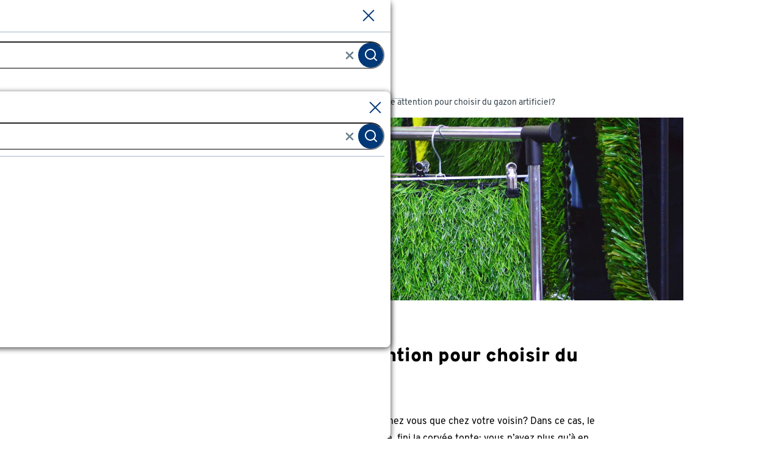

--- FILE ---
content_type: text/html
request_url: https://www.gamma.be/fr/conseils-bricolage/a/choisir-du-gazon-artificiel
body_size: 8609
content:
    <!doctype html>
    <html class='theme-gamma_be content-page view-md diy-page   rocker         no-referal
    ' data-wcms-page-uid="diyPage" lang="fr" data-locale="fr_BE">
        <head>
            <meta charset="utf-8"/>

            <meta name="viewport" content="width=device-width, initial-scale=1">

                        <link rel="preload" href="https://static.gamma.be/FE/5a2fc0f/fonts/gamma_be/overpass-regular.woff2" as="font" type="font/woff2" crossorigin="anonymous">
        <link rel="preload" href="https://static.gamma.be/FE/5a2fc0f/fonts/gamma_be/overpass-bold.woff2" as="font" type="font/woff2" crossorigin="anonymous">




                <script src='https://assets.adobedtm.com/1fe3409351ba/ce3be4f7e7db/launch-eb2bf9f0ce22.min.js' defer="defer"></script>


            <style>
    :root {
          --abtest-button-border-radius: 6px;
    }
</style>


                <link rel="stylesheet" href="https://static.gamma.be/FE/5a2fc0f/gamma_be-diy-page.css">



              <title>Choisir du gazon artificiel | GAMMA</title>

                      <script type="application/ld+json" >
            {
                "@context" : "http://schema.org",
                "@type" : "Organization",
                "name" : "Gamma BE",
                "url" : "https://www.gamma.be",
                "sameAs" : [
                    "https://www.facebook.com/gamma.be",
                    "https://twitter.com/GAMMA_Belgium",
                    "https://www.youtube.com/user/gammabe"
                    ]
            }
        </script>

                        <meta name="description" content="Les gazons artificiels sont disponibles en plusieurs finitions. Sur cette page, vous trouverez toutes les informations sur les différents types et qualités que nous proposons."/>

              <meta http-equiv="X-UA-Compatible" content="IE=edge,chrome=1">
              <meta name="format-detection" content="telephone=no">
                        <link rel="canonical" href="https://www.gamma.be/fr/conseils-bricolage/a/choisir-du-gazon-artificiel" />

                    <link rel="alternate" hreflang="nl" href="https://www.gamma.be/nl/doe-het-zelf/a/kunstgras-kiezen"  />
                    <link rel="alternate" hreflang="fr" href="https://www.gamma.be/fr/conseils-bricolage/a/choisir-du-gazon-artificiel" />

              <link rel="apple-touch-icon" sizes="180x180" href='/FE/images/gamma_be/favicon/apple-touch-icon-180x180.png'>
              <link rel="icon" type="image/png" sizes="32x32" href='/FE/images/gamma_be/favicon/favicon-32x32.png'>
              <link rel="icon" type="image/png" sizes="16x16" href='/FE/images/gamma_be/favicon/favicon-16x16.png'>
              <link rel="mask-icon" href='/FE/images/gamma_be/favicon/safari-pinned-tab.svg' color="#ffffff">
              <link rel="shortcut icon" href='/FE/images/gamma_be/favicon/favicon.ico'>

              <meta property="og:title" content="Choisir du gazon artificiel | GAMMA"/>
              <meta property="og:type" content="website"/>
              <meta property="og:image" content='https://static.gamma.be/FE/5a2fc0f/images/gamma_be/logos/logo-preview.png'/>
              <meta property="og:image:secure_url" content='https://static.gamma.be/FE/5a2fc0f/images/gamma_be/logos/logo-preview.png'/>
                      <meta property="og:url" content="https://www.gamma.be/fr/conseils-bricolage/a/choisir-du-gazon-artificiel"/>



            <meta property="og:site_name" content="GAMMA"/>

                <meta property="og:description" content="Les gazons artificiels sont disponibles en plusieurs finitions. Sur cette page, vous trouverez toutes les informations sur les différents types et qualités que nous proposons."/>


            <link rel="preconnect" href="https://assets.adobedtm.com" />
<link rel="preconnect" href="https://www.google-analytics.com" />
<link rel="preconnect" href="https://www.googletagmanager.com" />
<link rel="preconnect" href="https://collect.mopinion.com" />
<link rel="preconnect" href="https://deploy.mopinion.com" />
<link rel="preconnect" href="https://fonts.mopinion.com" />
<link rel="preconnect" href="https://fonts.gstatic.com" />
    <link rel="preconnect" href="https://api.gamma.be" />
    <link rel="preconnect" href="https://kassa.gamma.be" />
    <link rel="preconnect" href="https://mijn.gamma.be" />

        </head>

        <body data-theme='gamma_be'  class='theme-gamma'>
          <header id="reactheader" class="reactheader     wishlist-enabled">

  </header>
  
  <script >
    //Needed for react header
    window.storeFrontUrl = 'https://www.gamma.be';
    window.myAccountUrl = 'https://mijn.gamma.be';
    window.checkoutUrl = 'https://kassa.gamma.be';
    window.apiUrl = 'https://api.gamma.be';
    window.theme = 'gamma_be';
  </script>

        <script>
            window.abtestPromoTopBanner = "DISABLED";
        </script>
        <main class="diy-wrapper tutorial">
                    <div class="bootstrap-container">
      <div class="row">
          <nav aria-label="Fil d’Ariane" class="col-12 blog-breadcrumb">
              <ol itemscope itemtype="http://schema.org/BreadcrumbList" class="mc-breadcrumb breadcrumb  ">
                      <li itemprop="itemListElement" itemscope itemtype="http://schema.org/ListItem">
                        <a class="link-no-underline" itemprop="item" href='/fr/'>
                            <span itemprop="name">Home</span>
                        </a>
                        <svg width="7" height="10" viewBox="0 0 7 10" fill="none" xmlns="http://www.w3.org/2000/svg">
    <path d="M1 9L5 5L1 1" stroke-width="2"/>
</svg>
    
                        <meta itemprop="position" content="1" />
                      </li>
                      <li itemprop="itemListElement" itemscope itemtype="http://schema.org/ListItem">
                        <a class="link-no-underline" itemprop="item" href='/fr/conseils-bricolage'>
                            <span itemprop="name">Conseils bricolage</span>
                        </a>
                        <svg width="7" height="10" viewBox="0 0 7 10" fill="none" xmlns="http://www.w3.org/2000/svg">
    <path d="M1 9L5 5L1 1" stroke-width="2"/>
</svg>
    
                        <meta itemprop="position" content="2" />
                      </li>
                      <li itemprop="itemListElement" itemscope itemtype="http://schema.org/ListItem">
                        <a class="link-no-underline" itemprop="item" href='/fr/conseils-bricolage/d/jardin'>
                            <span itemprop="name">Tout pour votre jardin</span>
                        </a>
                        <svg width="7" height="10" viewBox="0 0 7 10" fill="none" xmlns="http://www.w3.org/2000/svg">
    <path d="M1 9L5 5L1 1" stroke-width="2"/>
</svg>
    
                        <meta itemprop="position" content="3" />
                      </li>
                    <li>À quoi faut-il faire attention pour choisir du gazon artificiel? </li>

              </ol>
          </nav>
      </div>
    </div>

            <div id="main-content" class="bootstrap-container"   itemscope itemtype="http://schema.org/HowTo">
                <meta itemprop="totalTime" content="PT1H"/>
                <div class="diy-header">
                      <div class="row component-container">
       <div class="banner-tile lg:col-12
 col-12
 " data-text=" :  : ">
    <div class="banner-reservation-area hidden md:block" style="aspect-ratio: 1920.0 / 600.0" ></div>

    <div class="banner-reservation-area block md:hidden" style="    aspect-ratio: 940.0 / 520.0
"></div>
    <a   class="banner-default 
" title="">
    <picture>
        <source srcset="//images.ctfassets.net/2oqwvxysf41a/2osq3mvNILwqOOmnwb5CNL/e6fdd1a97f284af494e24552430279c2/Kunstgras_Kiezen_470x260_2x.jpg?fm=webp&q=10" data-srcset="//images.ctfassets.net/2oqwvxysf41a/2osq3mvNILwqOOmnwb5CNL/e6fdd1a97f284af494e24552430279c2/Kunstgras_Kiezen_470x260_2x.jpg?fm=webp" media="(max-width: 767px)"/>
        <source data-srcset="//images.ctfassets.net/2oqwvxysf41a/5m37TAVjYcPBIKsCogQjsZ/c0d4a84073e7ac5b657600f66a769b81/Kunstgras_Kiezen_960x300_2x.jpg?fm=webp" media="(min-width: 768px)"/>
        <img data-sizes="auto" alt="Quels sont les différents types de gazon artificiel?" title="Quels sont les différents types de gazon artificiel?"  class="lazyload" src="//images.ctfassets.net/2oqwvxysf41a/5m37TAVjYcPBIKsCogQjsZ/c0d4a84073e7ac5b657600f66a769b81/Kunstgras_Kiezen_960x300_2x.jpg?fm=webp&q=10" data-srcset="//images.ctfassets.net/2oqwvxysf41a/5m37TAVjYcPBIKsCogQjsZ/c0d4a84073e7ac5b657600f66a769b81/Kunstgras_Kiezen_960x300_2x.jpg?fm=webp" />
    </picture>


    </a>


</div>


  </div>

                </div>

                    <meta property="analytics:advice_category" content="Tout pour votre jardin"/>

                <div class="container-small">

                        <div class="type">
                            <span class="tag diy-type">tutoriel</span>
                        </div>

                    <div class="mc-pageheader  js-pageheader-mobile">
                        <h1 class="bootstrap-h1" itemprop="name">À quoi faut-il faire attention pour choisir du gazon artificiel? </h1>
                    </div>

                    <div class="introduction" itemprop="description">
                        <p>Voulez-vous que l’herbe soit toujours plus verte chez vous que chez votre voisin? Dans ce cas, le gazon artificiel est la solution idéale. Une fois posé, fini la corvée tonte: vous n’avez plus qu’à en profiter! Votre pelouse sera magnifique en toute saison, et ressemblera à s’y méprendre à du gazon naturel. Attention: il existe plusieurs types et qualités de gazon artificiel. Nous vous aidons à faire votre choix dans notre assortiment.</p>

                    </div>

                      <div class="row component-container">
     <div class='lg:col-12     col-12
'>
    <div class="text-component theme-default   "   style="       "
>

        <div class="content prose !max-w-none   ">
            <div style=" "
><h3>Quels sont les différents types de gazon artificiel?</h3>
<p>Les gazons artificiels dont disponibles en différentes largeurs, avec ou sans brins individuels.</p>
</div>
        </div>
    </div>
</div>

     <div class='lg:col-12     col-12
'>
    <div class="text-component theme-default   "   style="       "
>

        <div class="content prose !max-w-none   ">
            <div style=" "
><h3>Tapis gazon sans brins</h3>
<p>Les tapis gazon sans brins sont vendus en rouleau et conviennent parfaitement pour les petites surfaces comme une terrasse ou un balcon. L’absence de brins les rend très confortables sous les pieds (nus). L’épaisseur varie entre 2 et 5 mm. La base est munie d’un revêtement antidérapant et le tapis résiste aux intempéries. Grâce à sa structure drainante, l’eau de pluie s’évacue aisément.</p>
<p>GAMMA vous en propose deux variantes: Cumbria et Wales.</p>
</div>
        </div>
    </div>
</div>

     <div class='lg:col-12     col-12
'>
    <div class="text-component theme-default   "   style="       "
>

        <div class="content prose !max-w-none   ">
            <div style=" "
><h3>Tapis gazon avec brins</h3>
<p>Les tapis gazon avec brins sont fabriqués sur mesure, spécialement pour votre jardin. Ce type de gazon artificiel est celui dont l’aspect est le plus réaliste. La douceur du gazon est déterminée par la hauteur et la densité des brins. Tout comme les autres variantes, le tapis gazon avec brins ne requiert pas d’entretien et vous le garderez sans problème pendant sept ans.</p>
<p>GAMMA distingue cinq types de gazon artificiel en fonction de la qualité et de l’aspect:</p>
</div>
        </div>
    </div>
</div>

     <div class='lg:col-12     col-12
'>
    <div class="text-component theme-default   "   style="       "
>

        <div class="content prose !max-w-none   ">
            <div style=" "
><h4>Select</h4>
<p>Avec une longueur de brins de 20 mm et un mélange de brins verts et bruns, le gazon artificiel Select est particulièrement réaliste. Il est idéal comme gazon ornemental ou de jeu.</p>
</div>
                <a href="https://www.gamma.be/fr/assortiment/gazon-artificiel-select-200x300-cm/p/B101217" target='' class='button secondary ' > Découvrez l’assortiment Select</a>
        </div>
    </div>
</div>

     <div class='lg:col-12     col-12
'>
    <div class="text-component theme-default   "   style="       "
>

        <div class="content prose !max-w-none   ">
            <div style=" "
><h4>Milano</h4>
<p>Milano est disponible en rouleaux de 2 ou 4 mètres de large. Ses brins de 25 mm de long ont un aspect particulièrement réaliste. Il est idéal comme gazon ornemental ou de jeu, même lorsqu’on possède des animaux de compagnie.</p>
</div>
                <a href="https://www.gamma.be/fr/assortiment/zoeken?text=gazon+synth%C3%A9tique%2Bmilano" target='' class='button secondary ' > Découvrez l’assortiment Milano</a>
        </div>
    </div>
</div>

     <div class='lg:col-12     col-12
'>
    <div class="text-component theme-default   "   style="       "
>

        <div class="content prose !max-w-none   ">
            <div style=" "
><h4>Lissabon</h4>
<p>Le gazon artificiel Lissabon est composé d’un mélange de brins vert clair et vert foncé de 30 mm de long. Il est disponible en rouleaux de 2 ou 4 mètres de large. Ce tapis peut aussi bien être utilisé en gazon d’ornement ou de jeu.</p>
</div>
                <a href="https://www.gamma.be/fr/assortiment/zoeken?text=gazon+synth%C3%A9tique%2Blissabon" target='' class='button secondary ' > Découvrez l’assortiment Lissabon</a>
        </div>
    </div>
</div>

     <div class='lg:col-12     col-12
'>
    <div class="text-component theme-default   "   style="       "
>

        <div class="content prose !max-w-none   ">
            <div style=" "
><h4>Frankfurt</h4>
<p>Le gazon artificiel Frankfurt est composé d’un mélange de brins vert clair et vert foncé de 30 mm de long. Il est disponible en rouleaux de 2 ou 4 mètres de large. Ce tapis peut aussi bien être utilisé en gazon d’ornement ou de jeu.</p>
</div>
                <a href="https://www.gamma.be/fr/assortiment/zoeken?text=gazon+synth%C3%A9tique%2Bfrankfurt" target='' class='button secondary ' > Découvrez l’assortiment Frankfurt</a>
        </div>
    </div>
</div>

     <div class='lg:col-12     col-12
'>
    <div class="text-component theme-default   "   style="       "
>

        <div class="content prose !max-w-none   ">
            <div style=" "
><h4>Berlin</h4>
<p>Le gazon artificiel Berlin, avec ses brins de 35 mm de long, est ultra doux au toucher grâce à sa grande densité. Il est composé de brins vert clair et vert foncé, pour un résultat final impeccable. Disponible en rouleaux de 2 ou 4 mètres de large, le gazon artificiel Berlin convient comme gazon ornemental ou de jeu.</p>
</div>
                <a href="https://www.gamma.be/nl/assortiment/zoeken?text=kunstgras%2Bberlin" target='' class='button secondary ' > Découvrez l’assortiment Berlin</a>
        </div>
    </div>
</div>

     <div class='lg:col-12     col-12
'>
    <div class="text-component theme-default   "   style="       "
>

        <div class="content prose !max-w-none   ">
            <div style=" "
></div>
                <a href="https://www.gamma.be/fr/assortiment/l/jardin/entretien-de-jardin/gazon-synthetique" target='' class='button ' > Découvrez l’assortiment complet de gazon articificiel</a>
        </div>
    </div>
</div>

     <div class="col-12">
  <div class="advice-component">
    <h2 class="bootstrap-h2">Conseils bricolage</h2>
          <div class="advice-container     visual" data-mobile-scroll="free">


          <div class="advice-container-slider-viewport">

            <div class="advice-container-slider js-scrollable-area">
                <div class="advice-tile">
                  <div class="thumb-image ">
                          <picture>
                            <source data-srcset="//images.ctfassets.net/2oqwvxysf41a/4VnVAY2W62brvohnb20DIl/204a76bdcc9593852aac9577dc921093/Kunstgras_Kopen_375x210_2x.jpg" media="(max-width: 767px)"/>
                            <source data-srcset="//images.ctfassets.net/2oqwvxysf41a/4VnVAY2W62brvohnb20DIl/204a76bdcc9593852aac9577dc921093/Kunstgras_Kopen_375x210_2x.jpg" media="(min-width: 768px)"/>
                            <img alt="Kunstgras Kopen 375x210@2x" class="lazyload step-image" src="//images.ctfassets.net/2oqwvxysf41a/4VnVAY2W62brvohnb20DIl/204a76bdcc9593852aac9577dc921093/Kunstgras_Kopen_375x210_2x.jpg?fm=jpg&amp;fl=progressive&amp;q=10" data-srcset="//images.ctfassets.net/2oqwvxysf41a/4VnVAY2W62brvohnb20DIl/204a76bdcc9593852aac9577dc921093/Kunstgras_Kopen_375x210_2x.jpg" />
                          </picture>

                  </div>
                  <span class="title">Combien coûte un gazon artificiel?</span>
                    <span class="tag">tutoriel</span>
                  <a class="click-mask" href="/fr/conseils-bricolage/a/prix-du-gazon-artificiel"></a>
                </div>
                <div class="advice-tile">
                  <div class="thumb-image ">
                          <picture>
                            <source data-srcset="//images.ctfassets.net/2oqwvxysf41a/2zksAzISxjvvSI964JqgJh/d6e5763b80921b498664ca95960a01e1/kunstgras.jpg" media="(max-width: 767px)"/>
                            <source data-srcset="//images.ctfassets.net/2oqwvxysf41a/2zksAzISxjvvSI964JqgJh/d6e5763b80921b498664ca95960a01e1/kunstgras.jpg" media="(min-width: 768px)"/>
                            <img alt="kunstgras" class="lazyload step-image" src="//images.ctfassets.net/2oqwvxysf41a/2zksAzISxjvvSI964JqgJh/d6e5763b80921b498664ca95960a01e1/kunstgras.jpg?fm=jpg&amp;fl=progressive&amp;q=10" data-srcset="//images.ctfassets.net/2oqwvxysf41a/2zksAzISxjvvSI964JqgJh/d6e5763b80921b498664ca95960a01e1/kunstgras.jpg" />
                          </picture>

                  </div>
                  <span class="title">Comment poser du gazon artificiel?</span>
                    <span class="tag">tutoriel</span>
                  <a class="click-mask" href="/fr/conseils-bricolage/a/poser-du-gazon-artificiel"></a>
                </div>
                <div class="advice-tile">
                  <div class="thumb-image ">
                          <picture>
                            <source data-srcset="//images.ctfassets.net/2oqwvxysf41a/3hxg3D9GTjF3Mu00VVIY4E/f39efcf9ccbc20333ecfe6991ee0e85b/Kunstgras_Onderhouden_375x210_2x.jpg" media="(max-width: 767px)"/>
                            <source data-srcset="//images.ctfassets.net/2oqwvxysf41a/3hxg3D9GTjF3Mu00VVIY4E/f39efcf9ccbc20333ecfe6991ee0e85b/Kunstgras_Onderhouden_375x210_2x.jpg" media="(min-width: 768px)"/>
                            <img alt="Kunstgras Onderhouden 375x210@2x" class="lazyload step-image" src="//images.ctfassets.net/2oqwvxysf41a/3hxg3D9GTjF3Mu00VVIY4E/f39efcf9ccbc20333ecfe6991ee0e85b/Kunstgras_Onderhouden_375x210_2x.jpg?fm=jpg&amp;fl=progressive&amp;q=10" data-srcset="//images.ctfassets.net/2oqwvxysf41a/3hxg3D9GTjF3Mu00VVIY4E/f39efcf9ccbc20333ecfe6991ee0e85b/Kunstgras_Onderhouden_375x210_2x.jpg" />
                          </picture>

                  </div>
                  <span class="title">Comment entretenir du gazon artificiel?</span>
                    <span class="tag">tutoriel</span>
                  <a class="click-mask" href="/fr/conseils-bricolage/a/entretenir-un-gazon-artificiel"></a>
                </div>
            </div>
          </div>
    </div>

  </div>
</div>

  </div>


                            <div class="diy-section dossiers">
                                    <strong>Ce tutoriel figure dans le dossier</strong>
                                <ul class="list list-inline list-disc ml-6 my-2">
                                        <li><a href="/fr/conseils-bricolage/d/jardin">Tout pour votre jardin</a></li>
                                </ul>
                            </div>
                    <div class="diy-section">
                        <div id="surveyForm" class="surveyForm">

                        </div>
                    </div>
                </div>
            </div>

        </main>

          <div class="modal js-add-to-cart-message add-to-cart-message hidden">
    <div class="modal-title">
        <a href="#close" class="modal-close js-modal-trigger-close" data-name="closeToContinue"><span class="alt-text-close">Sluiten</span></a>
    </div>
    <div class="modal-content">
        <div class="js-success-add hidden">
          <div class="product-image">
              <img data-base-src='https://static.gamma.be' src="" class="js-notification-product-image product-image">
          </div>
          <div class="add-to-cart-note inline-block  js-default-message">
              <span class="success-icon"><i data-feather="check"></i></span>
              <div class="product-name js-notification-product-name"></div>
              <strong>ajoutée au panier</strong>
          </div>
          <div class="add-to-cart-note js-shoppable-recipe-message-container hidden">
            <span class="success-icon"><i data-feather="check"></i></span>
            <div><strong>Ajouté à mon panier:</strong></div>
            <span class="js-shoppable-recipe-message"></span>
          </div>
        </div>
        <div class="js-error-add hidden">
          <span class="error-icon"><img src='https://static.gamma.be/FE/5a2fc0f/images/gamma_be/icons/svg/alert-triangle.svg' /></span>
          <span class="error-title" data-error-title-default="Une erreur s'est produite..." data-error-title-stock="Cet article n'est pas disponible en ligne en quantité suffisante" data-error-title-stock-click-collect="Le magasin choisi ne dispose pas d'un stock suffisant">Une erreur s'est produite...</span>
          <br/>
          <div class="add-to-cart-note inline-block">
              <span class="js-error-placeholder"><strong>Cet article se trouve déjà dans votre panier.</strong> Il n'est malheureusement pas possible d'en commander plusieurs exemplaires.</span>
          </div>
        </div>
          <a data-name="to-cart" data-type="button-primary" class="button--primary" href='https://www.gamma.be/n/fr/cart'>Voir le panier</a>
  <div class="js-link-continue">
    <span>ou</span>
    <div class="link">
        <a href="#close" class="js-modal-trigger-close" data-name="continueToShop"><span>Continuer vos achats</span></a>
    </div>
  </div>

    </div>
  </div>

        <div id="click-and-collect-stock-modal" class="modal click-and-collect-stock-modal hidden js-click-and-collect-stock-modal"
    data-base-url='https://www.gamma.be'
    data-api-base-url='https://www.gamma.be/api'
    data-stock-api-url='https://api.gamma.be/stockavailability/1/'
    data-store-api-url='https://api.gamma.be/store/2/'
    data-store-path='https://www.gamma.be/fr/magasins-et-heures-ouverture/'>
  <div class="modal-title">

    <span
    data-stock-modal-title-nostock='Afficher le magasin dans votre région'
    data-stock-modal-title='        Vérifiez le stock à
' data-stock-modal-title-showmodel='Montrer le modèle dans le quartier'  class="js-stock-modal-title">        Vérifiez le stock à
</span>


    <a class="modal-close js-modal-trigger-close"><span class="alt-text-close">Sluiten</span></a>
  </div>
  <div class="content">
    <div class="modal-content">
      <form class="mc-search-stores-form">
        <span class="error-message">Voer je volledige postcode of plaatsnaam in.</span>
        <div class="searchbar js-searchbar">
            <input value="" class="search" type="search" name="text" placeholder='Rechercher par ville, code postal' />
            <a title="clear inputfield" class="clear-input hidden"><i data-feather="x"></i></a>
            <button type="submit" class="button">
              <i data-feather="search"></i>
            </button>
        </div>
      </form>
      <div class='stock-filters flex'>
        <div class="stock-filter">
        <input autocomplete="off" type="checkbox" id='stock-filter' class="js-stock-filter"/>
        <label for='stock-filter'>
           <span>Montrer les magasins ayant du stock</span>
        </label>
        </div>
      </div>
      <div class="stock-modal-info">
        <span
          class="js-stock-modal-info-title block"
          data-no-stores='Nous n&#39;avons pas trouvé de magasin où ce produit est disponible.'
          data-no-stock='Malheureusement'
          data-title-stock='Trouvez le magasin près de chez vous où ce produit est disponible.'>Trouvez le magasin près de chez vous où ce produit est disponible.</span>
        <p class="js-no-stock-error hidden">Le produit n’est de stock dans aucun magasin.</p>
        <p class="js-no-showroom-error hidden">Le modèle d’expo de cet article n’est présent dans aucun magasin.</p>
        <p class="js-no-both-error hidden">Aucun magasin n’a et un modèle d’expo de cet article et du stock</p>
      </div>

      <div class="result-store-list">
        <div id="store-list-collapsables"></div>

      </div>
      <div class="searching hidden"></div>
      <div class="store-stock-buttons hidden js-modal-actions">
        <a class="js-load-more-stores button--secondary hidden" rel="nofollow">Afficher plus de magasins</a>
        <a href="#close" class="js-modal-trigger-close button--primary"><span>Continuer vos achats</span></a>
      </div>
      <div class="store-item panel hidden js-store-item-template">
        <div class="store-item-head">
          <div class="store-title trigger-collapse" data-parent="#store-list-collapsables" data-target="#store1">
            <i class="my-store" data-feather="star"></i>
            <h3 class="bootstrap-h3 store-name"></h3>
            <i data-feather="chevron-down" class="closed"></i>
            <i data-feather="chevron-up" class="opened"></i>
          </div>
          <div id="store1" class="store-item-details legacy-collapse">
            <span class="store-adress">Rozenstraat 3</span>
            <span class="store-zipcode">3772JH Amersfoort</span>
            <a class="store-phone block md:hidden" href="#" rel="nofollow">+31 01234567</a>
            <span class="store-phone hidden md:inline">+31 01234567</span>
            <span><a href="#" class="store-link">Plus d&#39;infos sur ce magasin</a></span>
          </div>
          <div class="store-stock hidden success">
            <span class="green-checkmark block">
              <i data-feather="check"></i>
            </span>
            <span class="store-stock-quantity block">{0} en stock</span>
          </div>
          <div class="store-not-available hidden">
            <i data-feather="x-circle"></i>
            <span class="store-stock-quantity">n&#39;est pas disponible actuellement dans ce magasin</span>
          </div>
          <div class="store-no-stock hidden">
            <i data-feather="x-circle"></i>
            <span class="store-stock-quantity">Pas de stock</span>
          </div>
          <div class="store-info flex times">
            <i class="info-icon" data-feather="clock"></i>
            <span class="store-opening-times">Ouvert aujourd&#39;hui de {0} a {1}</span>
            <span class="store-closed hidden">Fermé aujourd&#39;hui</span>
          </div>
          <div class='store-info add-to-cart'>

          </div>
          <div class='store-info click-and-collect-moq hidden flex-col align-items-start'>
              <div>Vente en ligne par&nbsp;<span></span></div>
              <div>Dans ce magasin, ce produit n&#39;est pas disponible pour Click &amp; Collect.</div>
          </div>

        </div>
      </div>
    </div>
  </div>
</div>

        <div id="store-modal" class="modal store-modal hidden js-store-modal"
    data-store-api-url='https://api.gamma.be/store/2/'
    data-store-path='https://www.gamma.be/fr/magasins-et-heures-ouverture/'>
  <div class="modal-title">
      <span>Afficher le magasin dans votre région</span>
    <a class="modal-close js-modal-trigger-close"><span class="alt-text-close">Sluiten</span></a>
  </div>
  <div class="content">
    <div class="modal-content">
      <form class="mc-search-stores-form">
        <span class="error-message js-error-message">Voer je volledige postcode of plaatsnaam in.</span>
        <div class="searchbar js-searchbar">
            <input value="" class="search" type="search" name="text" placeholder='Rechercher par ville, code postal' />
            <a title="clear inputfield" class="clear-input hidden"><i data-feather="x"></i></a>
            <button type="submit" class="button">
              <i data-feather="search"></i>
            </button>
        </div>
      </form>

      <div  id="store-list-collapsables" class="result-store-list js-result-container">

      </div>
      <div class="searching hidden"></div>
      <div class="store-item panel hidden js-store-item-template">
        <div class="store-item-head">
          <div class="store-title trigger-collapse" data-parent="#store-list-collapsables" data-target="#store1">
            <i data-feather="star" class="preferred-store"></i>
            <h3 class="bootstrap-h3 store-name js-store-title"></h3>
            <i data-feather="chevron-down" class="closed"></i>
            <i data-feather="chevron-up"  class="opened"></i>
          </div>

          <ul id="store1" class="js-store-item-details legacy-collapse">
              <li class="js-store-adress">Rozenstraat 3</li>
              <li class="js-store-zipcode">3772JH Amersfoort</li>
              <li><a class="js-store-phone" href="#" rel="nofollow">+31 01234567</a></li>
              <li><a href="#" data-base-url="/fr/magasins-et-heures-ouverture/" class="js-store-link arrow-forward">Plus d&#39;infos sur ce magasin</a></li>
          </ul>

          <div class="store-info flex">
            <i class="info-icon" data-feather="clock"></i>
              <span class="store-opening-times">Ouvert aujourd&#39;hui de {0} a {1}</span>
              <span class="store-closed hidden">Fermé aujourd&#39;hui</span>
          </div>

          <button class="button--secondary">
            <span class="selected hidden">magasin sélectionné</span>
            <span class="do-select hidden">sélectionnez magasin</span>
          </button>
        </div>
      </div>
    </div>
  </div>
</div>

          <footer class="site-footer   ">
    <div class="diy-difm-footer">
      <div class="bootstrap-container footer-container">
        <div class="row">
          <div class="col-12">
            <div class="diy-footer-item">
              <div class="diy-difm-title">
                <img src='https://static.gamma.be/FE/5a2fc0f/images/gamma_be/icons/svg/tools.svg' alt="klusadvies icon">
                <h3 class="bootstrap-h3">GAMMA VOUS ACCOMPAGNE</h3>
              </div>
              <span class="diy-difm-description">Consultez nos <a href=https://www.gamma.be/fr/conseils-bricolage>conseils bricolage</a></span>
            </div>
          </div>
        </div>
      </div>
    </div>

      <div class="cs-footer">
        <div class="bootstrap-container footer-container">
          <div class="row">
            <div class="col-12">
              <div class="cs-ftr-title">
                <img alt="Customer Service icon" src='https://static.gamma.be/FE/5a2fc0f/images/gamma_be/icons/svg/customer-service.svg' />
                <h3 class="bootstrap-h3">INFOS CONSOMMATEUR</h3>
              </div>
              <span class="cs-ftr-description">Trouvez facilement la réponse à vos questions sur notre <a href=https://www.gamma.be/fr/infos-consommateur>page infos consommateur</a>. Vous y trouverez notamment toutes les informations sur les <a href=https://www.gamma.be/fr/infos-consommateur/commandes-livraisons/livraison>livraisons</a>, les <a href=https://www.gamma.be/fr/infos-consommateur/echanges-retours>retours</a> et <a href=https://mijn.gamma.be/fr/etat-de-la-commande>le statut de votre commande</a>.</span>
            </div>
          </div>
        </div>
      </div>

      <div class="main-footer collapsible">
        <div class="bootstrap-container footer-container">
          <div class="row">
                <div class="md:col-3 ftr-links">
   <span class="trigger-collapse ftr-lnk-title" data-target="footer-assortment">
      ASSORTIMENT
      <img class="chevron-down-icon" src='https://static.gamma.be/FE/5a2fc0f/images/gamma_be/icons/svg/chevron-down.svg' alt="chevron"/>
   </span>
   <div class="legacy-collapse" id="footer-assortment">
      <ul>
         <li><a href="https://www.gamma.be/fr/assortiment/k/papier-peint-peinture">Peinture</a></li>
         <li><a href="https://www.gamma.be/fr/assortiment/k/materiaux-de-construction">Matériaux de construction</a></li>
         <li><a href="https://www.gamma.be/fr/assortiment/k/jardin">Jardin</a></li>
         <li><a href="https://www.gamma.be/fr/assortiment/k/outillage">Outillage</a></li>
         <li><a href="https://www.gamma.be/fr/toutes-les-marques">Toutes les marques</a></li>
         <li><a href="https://www.gamma.be/fr/assortiment">Assortiment complet</a></li>
      </ul>
   </div>
</div>
<div class="md:col-3 ftr-links">
   <span class="trigger-collapse ftr-lnk-title" data-target="footer-klusadvies">
      CONSEILS BRICOLAGE
      <img class="chevron-down-icon" src='https://static.gamma.be/FE/5a2fc0f/images/gamma_be/icons/svg/chevron-down.svg' alt="chevron"/>
   </span>
   <div class="legacy-collapse" id="footer-klusadvies">
      <ul>
         <li><a href="https://www.gamma.be/fr/conseils-bricolage/d/peindre">Peindre</a></li>
         <li><a href="https://www.gamma.be/fr/conseils-bricolage/d/isoler">Isoler</a></li>
         <li><a href="https://www.gamma.be/fr/conseils-bricolage/d/conseils-de-jardinage">Travaux dans le jardin</a></li>
         <li><a href="https://www.gamma.be/fr/conseils-bricolage/d/gyproc">Gyproc</a></li>
         <li><a href="https://www.gamma.be/fr/conseils-bricolage/d/sols">Poser un sol</a></li>
         <li><a href="https://www.gamma.be/fr/conseils-bricolage">Tous les conseils</a></li>
      </ul>
   </div>
</div>
<div class="md:col-3 ftr-links">
   <span class="trigger-collapse ftr-lnk-title" data-target="footer-services">
      SERVICES
      <img class="chevron-down-icon" src='https://static.gamma.be/FE/5a2fc0f/images/gamma_be/icons/svg/chevron-down.svg' alt="chevron"/>
   </span>
   <div class="legacy-collapse" id="footer-services">
      <ul>
         <li><a href="https://www.gamma.be/fr/infos-consommateur/dans-nos-magasins/location-camionnette">Location de camionnette</a></li>
         <li><a href="https://www.gamma.be/fr/assortiment/k/location">Louer un équipement</a></li>
         <li><a href="https://www.gamma.be/fr/infos-consommateur/dans-nos-magasins/service-melange">Service mélange de couleurs</a></li>
         <li><a href="https://www.gamma.be/fr/infos-consommateur/dans-nos-magasins/service-decoupe">Sciage du bois</a></li>
         <li><a href="https://www.gamma.be/fr/infos-consommateur/service-pose">Service pose</a></li>
         <li><a href="https://www.gamma.be/fr/infos-consommateur/webshop/livraison">Livraison à domicile</a></li>
         <li><a href="https://www.gamma.be/fr/infos-consommateur">Tous les services</a></li>
      </ul>
   </div>
</div>
<div class="md:col-3 ftr-links">
   <span class="trigger-collapse ftr-lnk-title" data-target="footer-formula">
      GAMMA
      <img class="chevron-down-icon" src='https://static.gamma.be/FE/5a2fc0f/images/gamma_be/icons/svg/chevron-down.svg' alt="chevron"/>
   </span>
   <div class="legacy-collapse" id="footer-formula">
      <ul>
         <li><a href="https://www.gamma.be/fr/magasins-et-heures-ouverture/magasins-gamma">Magasins</a></li>
         <li><a href="https://www.gamma.be/my/fr/service-en-contact/contact">Contact</a></li>
         <li><a href="https://www.gamma.be/fr/bricoler-malin">Bricoler malin</a></li>
         <li><a href="https://www.gamma.be/fr/infos-consommateur/carte-gammaplus">Carte GAMMAplus</a></li>
         <li><a href="https://www.gamma.be/fr/inscrire-lettre-info ">Newsletter</a></li>
         <li><a href="https://www.gamma.be/fr/la-formule-gamma">La formule GAMMA</a></li>
         <li><a href="https://www.gamma.be/fr/jobs">Jobs</a></li>
      </ul>
   </div>
</div>


          </div>
        </div>
      </div>

          <div class="bootstrap-container footer-container">
            <div class=" block md:hidden">
              <div class="row">
                <div class="col-12 ftr-language block md:hidden">
                  <ul>
                      <li class=""><span>Taal</span><a href="?locale=nl_BE">Nederlands</a></li>
                      <li class="active"><span>Langue</span><a href="?locale=fr_BE">Français</a></li>
                    </ul>
                </div>
              </div>
            </div>
          </div>

      <div class="bottom-footer">
        <div class="bootstrap-container footer-container">
          <div class="row">
            <div class="col-12 lg:h-[33px]">
              <div class="ftr-copy">
                <a href="https://www.gamma.be">
                  <img data-src="https://static.gamma.be/FE/5a2fc0f/images/gamma_be/logos/logo.svg" class="ftr-copy-logo lazyload" alt="footer GAMMA"/>
                </a>
                <span>© 2026 Intergamma B.V.</span>
                <span class="hyphen">-</span>
                <span><a href=https://www.gamma.be/fr/infos-consommateur/securite-vie-privee>Sécurité & respect de la vie privée</a></span>
                <span class="hyphen">-</span>
                <span><a href=https://www.gamma.be/fr/infos-consommateur/securite-vie-privee/disclaimer>Disclaimer</a></span>
              </div>
              <div class="ftr-icons-container">
                        <ul class="list-inline">
    <li>
      <a href="https://www.facebook.com/gamma.be" target="_blank" rel="nofollow">
        <img
          src='https://static.gamma.be/FE/5a2fc0f/images/common/empty.gif'
          data-src="https://static.gamma.be/FE/5a2fc0f/images/gamma_be/icons/svg/footer/facebook.svg"
          border="0"
          alt="Logo Facebook"
          class="lazyload"
        />
      </a>
    </li>
    <li>
      <a href="https://www.instagram.com/gamma.belgie" target="_blank" rel="nofollow">
        <img
          src='https://static.gamma.be/FE/5a2fc0f/images/common/empty.gif'
          data-src="https://static.gamma.be/FE/5a2fc0f/images/gamma_be/icons/svg/footer/instagram.svg"
          border="0"
          alt="Logo Instagram"
          class="lazyload"
        >
      </a>
    </li>
    <li>
      <a href="https://www.pinterest.com/gammabe" target="_blank" rel="nofollow">
        <img
        src='https://static.gamma.be/FE/5a2fc0f/images/common/empty.gif'
        data-src="https://static.gamma.be/FE/5a2fc0f/images/gamma_be/icons/svg/footer/pinterest.svg"
          border="0"
          alt="Logo Pinterest"
          class="lazyload"
      /></a>
    </li>
    <li>
      <a href="https://www.youtube.com/gammabe" target="_blank">
        <img
          src='https://static.gamma.be/FE/5a2fc0f/images/common/empty.gif'
          data-src="https://static.gamma.be/FE/5a2fc0f/images/gamma_be/icons/svg/footer/youtube.svg"
          border="0"
          alt="Logo Youtube"
          class="lazyload"
      /></a>
    </li>
    <li>
      <a
        href="https://www.gamma.be/fr/infos-consommateur/appli-gamma"
        target="_blank"
      >
        <img
          src='https://static.gamma.be/FE/5a2fc0f/images/gamma_be/icons/svg/appFR.svg'
          border="0"
          class="lazyload"
          alt="App GAMMA" 
        />
      </a>
    </li>
  </ul>
              </div>
            </div>
          </div>
          </div>
      </div>
  </footer>


        <div id="mask"></div>
            <!-- Klusbot disabled -->
        <script>

    // Default theme
    window.IGtheme = document.body.getAttribute("data-theme");

    window.mock = false;
    window.feprefix = 'https://static.gamma.be/FE/5a2fc0f';
    window.storeFront = 'https://www.gamma.be';
    window.algoliaApplicationId = '4CI6R68JTI';
    window.algoliaSearchApiKey = '862dac9d0c819ca0670befe4a2a8ac28';
    window.suggestionApiKey = '4357fc250fdcb2aedd382b560d7715a4';
    window.algoliaSuggestionIndex = 'prd_gamma_be_fr_query_suggestions';
    window.algoliaSearchIndex = 'prd_products_ms_gamma_be_fr';
    window.apiGateway = 'https://api.gamma.be';
    window.storeApiUrl ='https://api.gamma.be/store/2/stores/';
    window.chatEnabled = false;
    window.chatUrl ='https://eu.fw-cdn.com/11226867/415211.js';
    window.chatCode ='undefined';

    window.pickupOnly = false;
    window.appointmentOnly = false;
    window.isTrackingOnAssortimentMenuEnabled = true;

    window.stringBundle = window.stringBundle || {};
    window.stringBundle["search"] = {
            "popularProducts"           : 'Produits populaires',
    		"suggestions"               : 'Suggestions',
    		"showAllResults"            : 'Voir tous les résultats',
    		"keyword_categories"        : 'assortiment',
    		"keyword_advice"            : 'Conseils bricolage',
    		"keyword_inspiration"       : 'idées bricolage',
    		"keyword_store"             : 'magasin',
    		"keyword_service"           : 'service',
    		"promotionText"             : 'Maintenant',
            	"url_categories"            : 'https://www.gamma.be/fr/zoeken/resultaten-producten',
            	"url_advice"                : 'https://www.gamma.be/fr/zoeken/resultaten-inspiratie',
            	"url_inspiration"           : 'https://www.gamma.be/fr/zoeken/resultaten-klusadvies',
            	"url_store"                 : 'https://www.gamma.be/fr/zoeken/resultaten-bouwmarkten',
            	"url_service"               : 'https://www.gamma.be/fr/zoeken/resultaten-service',
                "suggestion_scope_in"       : 'dans'
        };

    window.stringBundle["stores"] = {
            "closedLabel"           : 'fermé'
        };

        window.stringBundle["wishlist"] = {
            "wishlist_modal_added"         : 'Nous avons ajouté l&#39;article suivant à vos favoris:',
            "wishlist_modal_btn"           : 'continuer vos achats',
            "wishlist_modal_link"          : 'voir mes favoris',
            "wishlist_modal_link_url"      : '/favoris',
            "wishlist_modal_cookie_title"  : 'Vos favoris sont sauvegardés de façon locale.',
            "wishlist_modal_cookie_txt"    : 'Cela signifie qu’ils sont uniquement disponibles sur cet appareil.'
        };
    // My preferred store
    window.myPreferedStoreApiUrl = 'https://mijn.gamma.be/modals/storelocator';
    window.myAccountDomain = 'https://mijn.gamma.be';
    // This value is added to the search query/address when geocoding, prevents Google from returning results
    // that are outside nl or be
    window.googleMapsSearchAddition =  'net.intergamma.search.addition")).orElse(locale.getCountry()))';

    window.googleMapsApiUrl = '//maps.google.com/maps/api/js?v=3&client=gme-intergammabv1&language=fr';
    window.googleMapsRegion = 'be';
    window.allowedDomains = ['https://mijn.gamma.be','https://kassa.gamma.be','https://www.gamma.be'];

    window.addTocartUrl = 'https://kassa.gamma.be/api/v2/cart/entries?matchMaxStockIfExceeds=true';
    window.addTocartMethod = 'PUT';
    window.getNumberOfProductsUrl = 'https://kassa.gamma.be/resources/cart/numberOfProducts';
    window.addressEndpoint = 'https://kassa.gamma.be/api/checkout/addresslookup/nl';
    window.storeStockEndpoint = 'https://api.gamma.be/stock/2/';
    window.shipFromStoreEnabled = true;
    window.stockApiLoggingEnabled = true;
    window.zitchaEventsEnabled = true;

    window.clientReportUrl = 'https://www.gamma.be/client-report';
    window.staticDomain = 'https://static.gamma.be';
    window.productPlaceholderImage = 'https://static.gamma.be/FE/5a2fc0f/images/common/product-image-placeholder.avif';

    window.lazyloadUrl = 'https://static.gamma.be/FE/5a2fc0f/vendors/lazysizes.min.js';
    window.igheaderfile = 'ig-header';
    window.ATMenabled = true;
    window.datadogRumToken = 'pub5a2a9d7ee6b996cc0c04f23dd3c20660';
    window.ew_10753_seo_menu_variant = 'VARIANT';
    window.pageload_timestamp = new Date();
</script>

<script src="https://static.gamma.be/FE/5a2fc0f/vendors/store2.min.js" defer="defer"></script>
<script src="https://static.gamma.be/FE/5a2fc0f/vendors/feather.min.js" defer="defer"></script>
<script src="https://static.gamma.be/FE/5a2fc0f/vendors/auto-complete.min.js" defer="defer"></script>
<script src="https://static.gamma.be/FE/5a2fc0f/vendors/algoliasearch-lite.min.js" defer="defer"></script>
  <script type="module" src='https://static.gamma.be/FE/5a2fc0f/main.min.js' defer="defer"></script>

        </body>
    </html>




--- FILE ---
content_type: application/javascript
request_url: https://static.gamma.be/FE/5a2fc0f/assets/xKRkLZtw.js
body_size: 534
content:
import{N as c,r as n,P as d,j as u,Q as m}from"./C4gEg5Zn.js";function l(a){const{toasts:e}=c(),o=n.useRef(0);return n.useEffect(()=>{const t=()=>{const s=document.getElementById("ig-header");if(s){const i=s.getBoundingClientRect().bottom;document.documentElement.style.setProperty("--toaster-offset-top",`${Math.max(i,0)}px`)}};return t(),window.addEventListener("scroll",t),window.addEventListener("resize",t),e.length>2&&e.length>o.current&&e.slice(2).forEach(r=>d.dismiss(r.id)),o.current=e.length,()=>{window.removeEventListener("scroll",t),window.removeEventListener("resize",t)}},[e]),u.jsx(m,{position:"top-right",containerStyle:{top:"calc(var(--toaster-offset-top, 20px) + 20px)",right:20},gutter:8,...a})}export{l as Toaster,d as toast};


--- FILE ---
content_type: application/javascript
request_url: https://static.gamma.be/FE/5a2fc0f/assets/B8Lz9thb.js
body_size: 709
content:
import{t as u,w as v,f as _,y,D as h,d as o}from"./C4gEg5Zn.js";import{s as g,t as A,b as S}from"./DM-H-62l.js";const p=function(){const n=document.querySelectorAll(".text-component");n.length>0&&[].forEach.call(n,function(i){const a=i.querySelectorAll("a"),e=i.querySelector(".title"),l=e?e.innerText:"Geen titel";a.length>0&&[].forEach.call(a,function(s){s.addEventListener("click",function(){var r={action:"klantenservice",data:{user_selected_element:"link_click",user_selected_value:l,user_message_value:s.innerText}};o(r)})})})},k=function(){const n=document.querySelectorAll(".trigger-collapse"),i=document.querySelector("h1");n.length>0&&[].forEach.call(n,function(a){a.addEventListener("click",function(){var e={action:"klantenservice",data:{user_selected_element:"faq_click",user_selected_value:i.innerText,user_message_value:a.innerText}};o(e)})})};(function(){let n=document.querySelectorAll(".component-container .js-product-tiles article");u(n,"Contentful","view_item_list");let i=document.querySelectorAll(".js-product-tiles:not(.js-recent) article");if(i.length>0){let t=v();u(i,t,"view_item_list")}let a=document.querySelectorAll(".js-add-to-cart");if(_(a),window.zitchaEventsEnabled&&document.documentElement.classList.contains("search-page")){let t=y()?"app":window.isMobile?"mobile":"web";g("search",t),A(),S()}if(h()){var e={},l=document.querySelectorAll("meta[property^='analytics:']");if(l.forEach(t=>{let c=t.getAttribute("property").replace("analytics:",""),f=c==="price"||c==="quantity"||c==="discount"||c==="value";e[c]=f?parseFloat(t.content):t.content}),l.length>0){var s={action:"view_item",data:{currency:"EUR",value:parseFloat(e.value)||0,items:[{item_id:e.item_id,item_name:e.item_name,item_brand:e.item_brand,item_category:e.item_category,index:1,quantity:1}]}};o(s)}}const r=window.location.pathname,m=["/klantenservice","/nl/klanteninformatie","/fr/infos-consommateur"].some(t=>r.startsWith(t)),d=/^\/(klantenservice|nl\/klanteninformatie|fr\/infos-consommateur)\/.*/.test(r);m&&p(),d&&k()})();


--- FILE ---
content_type: application/javascript
request_url: https://static.gamma.be/FE/5a2fc0f/assets/CUyprjrB.js
body_size: 119
content:
import{A as i,l as t}from"./C4gEg5Zn.js";var a=window.location.pathname;(async()=>{if(!await i()&&navigator.userAgent.indexOf("IGApp")===-1&&window.chatEnabled&&a.includes("/klantenservice")){var n={chat:!0,widgetId:window.IGtheme==="karwei_nl"?window.chatCode:null};window.onload=function(){t(window.chatUrl,null,null,!0,!0,n)}}})();


--- FILE ---
content_type: application/javascript
request_url: https://static.gamma.be/FE/5a2fc0f/main.min.js
body_size: 1049
content:
import{l as b,_ as g,k as m,m as y}from"./assets/C4gEg5Zn.js";import"./assets/BuUvjOQu.js";import"./assets/BuJAq7S0.js";import"./assets/CyGvZTTe.js";import"./assets/CVsFdJfS.js";import"./assets/BsQxkRCf.js";import"./assets/VCvdfxrp.js";import"./assets/Dq4Joovj.js";import"./assets/DBzCdyXA.js";import"./assets/D5Dz5MqK.js";import"./assets/BZQh19Hn.js";import"./assets/hJgQZeJZ.js";import"./assets/BJ-oBV4r.js";import"./assets/DjyoOHg0.js";import"./assets/B8Lz9thb.js";import"./assets/CUyprjrB.js";import"./assets/BStWD78w.js";import"./assets/B6rjKdTH.js";import"./assets/DM-H-62l.js";(function(){var e=document.querySelectorAll(".js-blue-billy-wig");[].forEach.call(e,function(t){let a=t.getAttribute("data-video-id"),r=t.querySelector(".js-video-placeholder"),o=t.getAttribute("data-pname");fetch("//"+o+".bbvms.com/p/default/c/"+a+".json").then(function(i){return i.json()}).then(function(i){window.bluebillyLoaded?l(o,a,r,i):b("//"+o+".bbvms.com/launchpad/").then((function(){l(o,a,r,i)}).bind(this))}).catch(function(i){console.log("parsing failed",i)})});function l(t,a,r,o){new bluebillywig.Player("//"+t+".bbvms.com/p/default/c/"+a+".json",{target:r,autoPlay:"false"}).on("ready",(function(){let c=r.querySelector(".bb_wrapper"),n=document.createElement("meta");n.classList.add("bb-item-prop"),n.setAttribute("itemprop","contentUrl"),n.setAttribute("content",o.publicationData.defaultMediaAssetPath+o.clipData.src),c.appendChild(n)}).bind(this))}})();(function(e){var l=e.querySelectorAll(".js-klusservice-validation");l.length>0&&g(()=>import("./assets/BAxkw9mp.js"),[]).then(t=>{const a=t.default;[].forEach.call(l,function(r){new a(r)})})})(document);(function(e){var l=e.querySelectorAll(".js-shoppable-recipe-container");l.length>0&&g(()=>import("./assets/CP-VvxcC.js"),[]).then(t=>{t.shoppableRecipe(e)})})(document);(function(e,l){let t=l.querySelector(".js-flowbox");t&&(m(t)&&a(t),e.addEventListener("scroll",function(){t.hasAttribute("data-loaded")||m(t)&&a(t)}));async function a(o){if(!e.flowbox){var i=function(){i.q.push(arguments)};i.q=[],e.flowbox=i}o.setAttribute("data-loaded",!0),b("//connect.getflowbox.com/flowbox.js","flowbox-js-embed").then(()=>{let c=o.getAttribute("data-key"),n=o.getAttribute("data-locale"),p={container:o.getAttribute("data-target"),key:c,locale:n};const d=o.querySelectorAll(".js-tag");let s=[];for(const u of d){let f=u.dataset.tag;s.push(f),u.addEventListener("click",()=>{r(c,f==="all"?s:f);for(const h of d)h.classList.remove("active");u.classList.add("active")})}s.length>0&&(p.tags=s),e.flowbox("init",p)})}function r(o,i){e.flowbox("update",{key:o,tags:[i]})}})(window,document);(function(){let e=document.querySelectorAll(".step-component");e.length>0&&[].forEach.call(e,function(l){let t;location.href.includes("#step")?t=location.href:t=location.href+"#step"+l.getAttribute("data-index"),l.querySelector('meta[itemprop="url"]').setAttribute("content",t)})})();(function(l,t){y(l,t)})(window,document);
